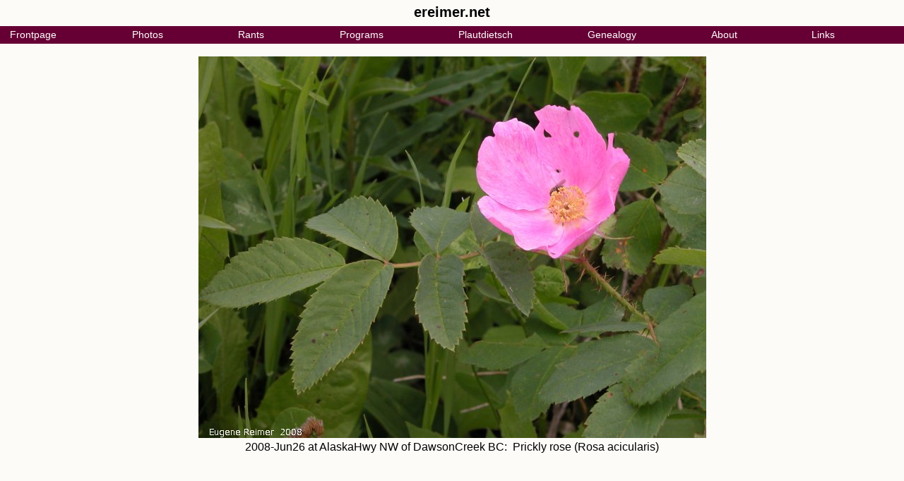

--- FILE ---
content_type: text/html; charset=utf-8
request_url: https://ereimer.net/20080626/12807_erC720.htm
body_size: 4338
content:
<!DOCTYPE HTML PUBLIC "-//W3C//DTD HTML 4.01//EN" "http://www.w3.org/TR/html4/strict.dtd">
<html>
<head>
<link rel="icon" type="image/vnd.microsoft.icon" href=/favicon.ico>
<!-- ========================================================================================================================== -->
<!-- =====Inline Replacement for <style>@import url("navER.css");</style> == no longer hidden from ns4 means it will crash===== -->
<!-- ========================================================================================================================== -->
<style>
body		{font-family:Verdana,sans-serif; padding:0;margin:0; background-color:#fcfbf8;}	/*padding:0 margin:0  to avoid whitespace around navdiv...*/
:link,    :link:focus,    :link:active,
:visited, :visited:focus, :visited:active	{text-decoration:none; color:#660034;}		/*solves IE's active/focus link-colors, but not Opera's in dropdown*/
img		{border-style:none; padding:0; margin:0;}					/*avoid border, no margin on normal images;  border:none works too??*/
img.thumb	{border-style:none; padding:0; margin:8px 2px; vertical-align:middle;}		/*avoid border, add margins + valign:middle on thumbnail images*/
.imgwithinprose	{border-style:none; padding:0; margin:8;}					/*avoid border,margins on image within prose*/
div		{padding: 0 0.5em;}								/*for any div after navdiv...  not sure I want it everywhere?*/
div div		{padding: 0 0;}									/*nested div avoids extra padding*/
.NEW		{font-weight:bold; font-style:italic; color:#0000AA;}				/*highlighting things flagged as NEW*/
.QUO		{color:#006600;}								/*sometimes want a standout color for quotations*/
.ctr		{text-align:center;}								/*centered-class for everything but tables*/
table.ctr	{margin-left:auto; margin-right:auto; text-align:left;}				/*centered-class for tables*/
.ctr table	{margin-left:auto; margin-right:auto; text-align:left;}				/*for systematic-conversion from quirks-mode*/
/* briefly had  * {padding:0; margin:0;} but didn't want that on P and Hn tags;
/* may rethink body & div padding:  use 0.5em L/R-padding on body, and simplify div??
/* Nav-CSS:
/* Styles for dropdown menus based on  http://www.cssnewbie.com/example/css-dropdown-menu;
/* this CSS-only approach should work in all modern browsers;  it has been tested in Firefox 1/2/3, IE 7, Safari 3, and Opera 8.5/9.6;
/* with the included JavaScript, it also works in IE 6 (the all-important non-modern browser);  however the CSS causes Netscape 4.7 to crash./**/
#navdiv {
	font-family: Verdana, sans-serif;
	font-size: 0.9em;
	padding: 0;
	margin: 0;
	background-color: #fcfbf8;
	position: relative; }
#navdiv h2 {padding:0; margin-top:0.3em; margin-bottom:0.4em; font-size:1.4em;}
#nav {
	background-color: #660034;		/*2010-04-19: added, so the KLUGE36 rightmost pixels get background-color;  also affects last of multi-lines*/
	padding: 0;
	margin: 0 auto;				/*note: the "auto" centering only works if width specified*/
	height: 1.75em; }			/*==another ie7 mystery: 1em works on debwendon.org but not on nativeorchid.org, due to table-structure??*/
#nav li {
	list-style: none;			/*specify width if fixed-width items wanted*/
	float: left; }
#nav li a {
	display: block;
	padding: 0.25em 1.00em;			/*2010-04-19: was 0.25em 0.35em*/
	color: #ffffff;
	background-color: #660034;
	text-decoration: none; }
#nav li ul {
	display: none;				/*prevent displaying until cursor hovers*/
	width: 11em;				/*width needed for opera-8.5, but not 9.6*/
	background-color: #660034; }
#nav li:hover ul, #nav li.hover ul {
	display: block;
	position: absolute;
	margin: 0;
	padding: 0; }
#nav li:hover li, #nav li.hover li {
	float: none; }
#nav li:hover li a, #nav li.hover li a {
	color: #ffffff;
	background-color: #660034; }
#nav li a:hover, #nav li li a:hover {		/*modified so top-level item also changes colour on hover*/
	color: #ffffff;
	background-color: #99004e; }
@media screen {
.prtonly   {display:none;}
}
@media print {
body	   {font-size:10pt;}
#navdiv h1 {font-size:1.2em; padding:0; margin-top:0.1em; margin-bottom:0.6em;}
#navdiv h2 {font-size:0.9em; padding:0; margin-top:0.1em; margin-bottom:0.1em;}
#nav	   {display:none;}
}
</style>
<!-- =============================================================== -->
<!-- =====Inline Replacement for <script src=navER.js></script>===== -->
<!-- =============================================================== -->
<script>
//----------------------------------------------
//==javascript by Patrick Griffiths and Dan Webb (http://htmldog.com/articles/suckerfish/dropdowns/)  to get around ie6 shortcomings with :hover
//----------------------------------------------
sfHover = function() {
  var sfE = document.getElementById("nav").getElementsByTagName("li");
  for (var i=0; i<sfE.length; i++) {
    sfE[i].onmouseover=function() { this.className+=" hover"; }
    sfE[i].onmouseout=function()  { this.className=this.className.replace(new RegExp(" hover\\b"), ""); }
  }
}
if (window.attachEvent) window.attachEvent("onload", sfHover);
//----------------------------------------
//==javascript by Eugene Reimer 2009-02-15 to pad items in menu-bar making it full-width;  or multi-line justified if needed
//----------------------------------------
MULTI_LINE_JUSTIFY_ALL=false;			//use true if you want all lines of multi-line menubar justified;  false gives you Justify-All-But-Last-Line
function objWidth(obj){return obj.offsetWidth;}	//width of entire object
function objWidthSum(obj){			//sum of descendant node widths
  var W=0;
  for(var i=0; i<obj.childNodes.length; ++i)  W += objWidthSum(obj.childNodes[i]);
  return  W || obj.offsetWidth || 0;
}
function menubarPad() {				//onload/onresize function to compute padding for menubar-items
  function nmval(X) {return X+":"+eval(X)+"\n";}										//debug-aid
  function nmvalM() {var S=""; for(var i=0;i<arguments.length;++i)S+=nmval(arguments[i]); return S;}				//debug-aid
  function view()   {return alert(nmvalM.apply(this,arguments));}								//debug-aid
  function mlsBetter(A,B) {return MULTI_LINE_JUSTIFY_ALL ? Math.abs(WNT-A)<=Math.abs(WNT-B) && A<=W : A<=W;}			//for MULTI_LINE_JUSTIFY_ALL option
  function mlsEnd()       {return MULTI_LINE_JUSTIFY_ALL ? KA.length                                : KA.length-1;}		//for MULTI_LINE_JUSTIFY_ALL option
  if(!document.getElementById) return;
  Nav=document.getElementById("nav");
  if(typeof HT=="undefined")  HT=Nav.offsetHeight;										//save height of #nav, on first call
  var Nav_li=[];  for(var i=0;i<Nav.childNodes.length;++i) if(Nav.childNodes[i].nodeName=="LI") Nav_li.push(Nav.childNodes[i]);	//array of #nav li nodes
  var Nav_li_a=[];for(var i=0;i<Nav_li.length;++i) Nav_li_a[i]=Nav_li[i].getElementsByTagName("a")[0];				//array of #nav li a nodes
  Nav.style.height=HT+"px";													//reset height for ie7 quirk
  for(var i=0; i<Nav_li.length; ++i) Nav_li_a[i].style.paddingRight="0px";							//remove paddingRight
  var KLUGE36=10;														//==KLUGE-3.6
  //var W=objWidth(Nav), WS=objWidthSum(Nav), PAD= Math.floor((W-WS)/Nav_li.length), REM=W-WS-PAD*Nav_li.length;  		//compute paddingRight in px
  var W=objWidth(Nav), WS=objWidthSum(Nav), PAD= Math.floor((W-WS-KLUGE36)/Nav_li.length), REM=W-WS-KLUGE36-PAD*Nav_li.length;	//compute paddingRight in px  ==KLUGE-3.6
  //if(W >= WS){  														//for one-line navbar
  if(W >= WS-KLUGE36){														//for one-line navbar  ==KLUGE-3.6
    //view("W","WS","PAD","REM");  												//debug
    for(var i=0; i<Nav_li.length; ++i) Nav_li_a[i].style.paddingRight=(PAD+(i<REM?1:0))+"px";					//revise paddingRight
  }else{															//for multi-line navbar
    var KA=[],PADA=[],REMA=[],WNT=WS/Math.ceil(WS/W),N,K,WN,KN;
    for(N=0,K=0; K<Nav_li.length; ++N){
      for(WN=objWidthSum(Nav_li[K]); K+1<Nav_li.length && (WNN=WN+objWidthSum(Nav_li[K+1]), mlsBetter(WNN,WN)); ++K) WN=WNN;	//find nbr items on row#N
      KA[N]=K++;  KN=KA[N]-(N==0?-1:KA[N-1]);  PADA[N]=Math.floor((W-WN)/KN);  REMA[N]=W-WN-PADA[N]*KN;				//compute padding for row#N
      //view("W","WS","WNT","N","KN","WN","KA[N]","PADA[N]","REMA[N]");								//debug
    }
    Nav.style.height=HT*KA.length+"px";												//height for ie7 quirk
    for(N=0,K=0; N<mlsEnd(); ++N) for(; K<=KA[N]; ++K) Nav_li_a[K].style.paddingRight=(PADA[N]+(KA[N]-K<REMA[N]?1:0))+"px";	//revise paddingRight
  }
}
window.onload=   menubarPad;			//install as onload handler
window.onresize= menubarPad;			//install as onresize handler
//
// ie7 interprets height on #nav differently;
//	it omits all but first line of menubar when in narrow window,  without the above assignments to nav.style.height;
//	this happens on nativeorchid.org, but not on debwendon.org:  different doctype is not the answer;  must be due to different table structure??
// in firefox-1, the padding has several flaws:  is never padded quite enough;  multi-line padding sometimes has ragged-right, by one or two pixels;
//	sometimes get W<WS (eg W=670 WS=671) although navbar fits onto one line => W must be too small in ff1 -- a guess based on Opera also getting WS=671;
//	note: ff1 & Op both get WS=671, IE gets 651 (nativeorchid.org);  and yet all 3 need exactly 881px-wide window for it to fit onto one line (strange);
//	in IE once saw W<WS when it did fit onto one line (couldnot reproduce, groan);  Opera seems perfect in this regard;  NOTE: Firefox-2 is also fine;
// firefox-3.6 (email from Robert G Mears 2010-04-14 03:04) has a different problem where one-row is enough yet last item goes onto 2nd row;
//	lines marked "KLUGE-3.6" get around this quirk by making sum of item-widths be KLUGE36-pixels less than the available width;
//	amount needed: 1-pixel not enough, 10 is enough, N or N+1 where N is nbr-items would probably be enough;
//	Note: adding background-color to #nav{} fixes anomalous color on that rightmost part, fixes ragged-right in ff1, and affects unused part of last row;
//	Note: the kluge leaves the one-to-two-row transition being quirky in a browser-dependent way; ie6,ie7 can lose last item; opera,ff can have unfilled last row;
// the JUSTIFY_ALL method is probably best discarded;
//	its guessed-at number-of-lines used in computing WNT can be wrong, which isn't fatal, but can result in appearance other than intended;
// CONSIDER:  general-purpose FORM-focus-setting code in menubarPad();  if the page contains a FORM, set focus to its first text-field;
</script>
<title>ER 20080626/12807_erC720</title></head><body bgcolor=#f5f0e6 link=#007fbf vlink=#005d8c>
<!-- QUERY_STRING:20080626/12807_erC720; -->

<table width=100% cellpadding=0 cellspacing=0 bgcolor=#fcfbf8><tr>
<td>
<div id="navdiv">
<h2 align=center>ereimer.net</h2>
<ul id="nav">		<!-- nav: to get around ie6 bugs, avoid whitespace/newlines before <li> and </ul> inside nested list  -->
<li><a href=/>				Frontpage</a>
<li><a href=/pixDate.htm>		Photos</a>
<ul><li><a href=/pixDate.htm#NEW>		Recent photos</a><li>
	<a href=/cgi-bin/pixsearch>		Search photos</a><li>
	<a href=/pixOrchids.htm>		Orchid photos</a><li>
	<a href=/InsectPhotos.htm>		Insect photos</a></ul>
<li><a href=/rants/index.htm>		Rants</a>
<li><a href=/programs/index.htm>	Programs</a>
<li><a href=/plautdietsch/index.htm>	Plautdietsch</a>
<li><a href=/genealogy/index.htm>	Genealogy</a>
<li><a href=/about.htm>			About</a>
<ul><li><a href=/about.htm>			About me</a><li>
	<a href=/contact.htm>			Contact</a></ul>
<li><a href=/links.htm>			Links</a>
</ul>
</div>
</table>
<br clear=all><div>
<center><img src=/20080626/12807_erC720.jpg alt="IMG 2008-Jun26 at AlaskaHwy NW of DawsonCreek BC:&nbsp; Prickly rose (Rosa acicularis)"><br>2008-Jun26 at AlaskaHwy NW of DawsonCreek BC:&nbsp; Prickly rose (Rosa acicularis)
